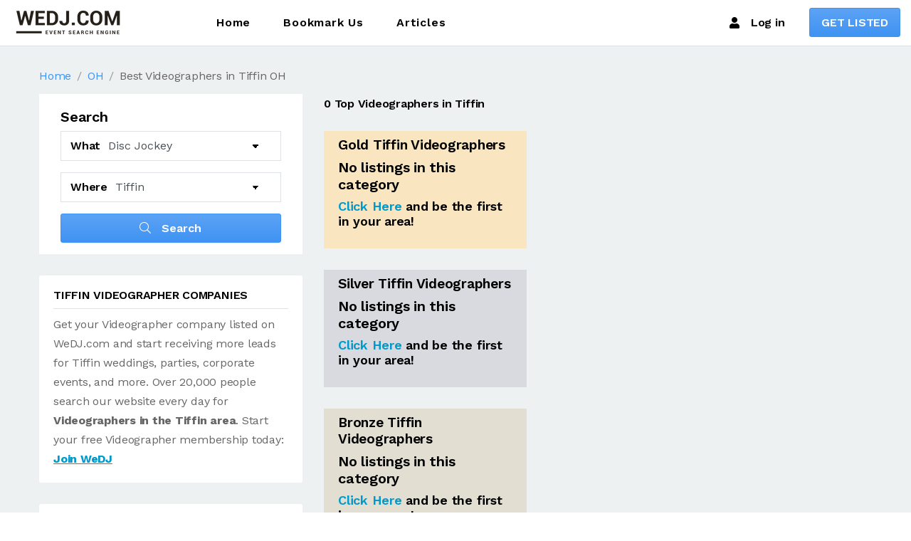

--- FILE ---
content_type: text/html; charset=utf-8
request_url: https://www.google.com/recaptcha/api2/aframe
body_size: 267
content:
<!DOCTYPE HTML><html><head><meta http-equiv="content-type" content="text/html; charset=UTF-8"></head><body><script nonce="jwoiqLqp41kkt19SCLJuOQ">/** Anti-fraud and anti-abuse applications only. See google.com/recaptcha */ try{var clients={'sodar':'https://pagead2.googlesyndication.com/pagead/sodar?'};window.addEventListener("message",function(a){try{if(a.source===window.parent){var b=JSON.parse(a.data);var c=clients[b['id']];if(c){var d=document.createElement('img');d.src=c+b['params']+'&rc='+(localStorage.getItem("rc::a")?sessionStorage.getItem("rc::b"):"");window.document.body.appendChild(d);sessionStorage.setItem("rc::e",parseInt(sessionStorage.getItem("rc::e")||0)+1);localStorage.setItem("rc::h",'1769217291569');}}}catch(b){}});window.parent.postMessage("_grecaptcha_ready", "*");}catch(b){}</script></body></html>

--- FILE ---
content_type: text/css; charset=UTF-8
request_url: https://www.wedj.com/wedj.nsf/font-awesome-home.css
body_size: 1739
content:
/*!
 * Font Awesome Pro 5.8.2 by @fontawesome - https://fontawesome.com
 * License - https://fontawesome.com/license (Commercial License)
 */.fa,.fab,.fal,.fas{-moz-osx-font-smoothing:grayscale;-webkit-font-smoothing:antialiased;display:inline-block;font-style:normal;font-variant:normal;text-rendering:auto;line-height:1}.fa-lg{font-size:1.33333em;line-height:.75em;vertical-align:-.0667em}.fa-sm{font-size:.875em}.fa-1x{font-size:1em}.fa-2x{font-size:2em}.fa-3x{font-size:3em}.fa-4x{font-size:4em}.fa-5x{font-size:5em}.fa-6x{font-size:6em}.fa-7x{font-size:7em}.fa-8x{font-size:8em}.fa-9x{font-size:9em}.fa-10x{font-size:10em}.fa-ul{list-style-type:none;margin-left:2.5em;padding-left:0}.fa-ul>li{position:relative}.fa-li{left:-2em;position:absolute;text-align:center;width:2em;line-height:inherit}.fa-border{border:solid .08em #eee;border-radius:.1em;padding:.2em .25em .15em}@-webkit-keyframes fa-spin{0%{-webkit-transform:rotate(0);transform:rotate(0)}100%{-webkit-transform:rotate(360deg);transform:rotate(360deg)}}@keyframes fa-spin{0%{-webkit-transform:rotate(0);transform:rotate(0)}100%{-webkit-transform:rotate(360deg);transform:rotate(360deg)}}.fa-500px:before{content:"\f26e"}.fa-align-center:before{content:"\f037"}.fa-align-justify:before{content:"\f039"}.fa-align-left:before{content:"\f036"}.fa-align-right:before{content:"\f038"}.fa-android:before{content:"\f17b"}.fa-apple:before{content:"\f179"}.fa-apple-alt:before{content:"\f5d1"}.fa-arrow-alt-circle-left:before{content:"\f359"}.fa-arrow-alt-circle-right:before{content:"\f35a"}.fa-arrow-alt-circle-up:before{content:"\f35b"}.fa-arrow-alt-from-bottom:before{content:"\f346"}.fa-arrow-alt-from-left:before{content:"\f347"}.fa-arrow-alt-from-right:before{content:"\f348"}.fa-arrow-alt-from-top:before{content:"\f349"}.fa-arrow-alt-left:before{content:"\f355"}.fa-arrow-alt-right:before{content:"\f356"}.fa-arrow-alt-to-bottom:before{content:"\f34a"}.fa-arrow-alt-to-left:before{content:"\f34b"}.fa-arrow-alt-to-right:before{content:"\f34c"}.fa-arrow-alt-to-top:before{content:"\f34d"}.fa-arrow-alt-up:before{content:"\f357"}.fa-arrow-circle-left:before{content:"\f0a8"}.fa-arrow-circle-right:before{content:"\f0a9"}.fa-arrow-circle-up:before{content:"\f0aa"}.fa-arrow-from-bottom:before{content:"\f342"}.fa-arrow-from-left:before{content:"\f343"}.fa-arrow-from-right:before{content:"\f344"}.fa-arrow-from-top:before{content:"\f345"}.fa-arrow-left:before{content:"\f060"}.fa-arrow-right:before{content:"\f061"}.fa-arrow-to-bottom:before{content:"\f33d"}.fa-arrow-to-left:before{content:"\f33e"}.fa-arrow-to-right:before{content:"\f340"}.fa-arrow-to-top:before{content:"\f341"}.fa-arrow-up:before{content:"\f062"}.fa-arrows:before{content:"\f047"}.fa-arrows-alt:before{content:"\f0b2"}.fa-arrows-alt-h:before{content:"\f337"}.fa-arrows-h:before{content:"\f07e"}.fa-at:before{content:"\f1fa"}.fa-bold:before{content:"\f032"}.fa-bookmark:before{content:"\f02e"}.fa-bootstrap:before{content:"\f836"}.fa-box:before{content:"\f466"}.fa-box-alt:before{content:"\f49a"}.fa-box-check:before{content:"\f467"}.fa-box-full:before{content:"\f49c"}.fa-box-open:before{content:"\f49e"}.fa-box-up:before{content:"\f49f"}.fa-browser:before{content:"\f37e"}.fa-business-time:before{content:"\f64a"}.fa-check:before{content:"\f00c"}.fa-check-circle:before{content:"\f058"}.fa-check-double:before{content:"\f560"}.fa-chevron-circle-left:before{content:"\f137"}.fa-chevron-circle-right:before{content:"\f138"}.fa-chevron-circle-up:before{content:"\f139"}.fa-chevron-double-left:before{content:"\f323"}.fa-chevron-double-right:before{content:"\f324"}.fa-chevron-double-up:before{content:"\f325"}.fa-chevron-left:before{content:"\f053"}.fa-chevron-right:before{content:"\f054"}.fa-chevron-up:before{content:"\f077"}.fa-circle:before{content:"\f111"}.fa-city:before{content:"\f64f"}.fa-club:before{content:"\f327"}.fa-copy:before{content:"\f0c5"}.fa-css3:before{content:"\f13c"}.fa-css3-alt:before{content:"\f38b"}.fa-d-and-d:before{content:"\f38d"}.fa-edge:before{content:"\f282"}.fa-expand:before{content:"\f065"}.fa-expand-alt:before{content:"\f424"}.fa-expand-arrows:before{content:"\f31d"}.fa-expand-arrows-alt:before{content:"\f31e"}.fa-external-link:before{content:"\f08e"}.fa-external-link-alt:before{content:"\f35d"}.fa-facebook:before{content:"\f09a"}.fa-facebook-f:before{content:"\f39e"}.fa-fill:before{content:"\f575"}.fa-font:before{content:"\f031"}.fa-font-awesome:before{content:"\f2b4"}.fa-font-awesome-alt:before{content:"\f35c"}.fa-font-awesome-logo-full:before{content:"\f4e6"}.fa-function:before{content:"\f661"}.fa-google:before{content:"\f1a0"}.fa-google-plus:before{content:"\f2b3"}.fa-google-plus-g:before{content:"\f0d5"}.fa-h1:before{content:"\f313"}.fa-h2:before{content:"\f314"}.fa-h3:before{content:"\f315"}.fa-heading:before{content:"\f1dc"}.fa-home:before{content:"\f015"}.fa-home-alt:before{content:"\f80a"}.fa-home-lg:before{content:"\f80b"}.fa-home-lg-alt:before{content:"\f80c"}.fa-html5:before{content:"\f13b"}.fa-id-card:before{content:"\f2c2"}.fa-id-card-alt:before{content:"\f47f"}.fa-image:before{content:"\f03e"}.fa-js:before{content:"\f3b8"}.fa-link:before{content:"\f0c1"}.fa-list:before{content:"\f03a"}.fa-list-alt:before{content:"\f022"}.fa-list-ul:before{content:"\f0ca"}.fa-location:before{content:"\f601"}.fa-location-arrow:before{content:"\f124"}.fa-location-circle:before{content:"\f602"}.fa-location-slash:before{content:"\f603"}.fa-medium:before{content:"\f23a"}.fa-mobile:before{content:"\f10b"}.fa-mobile-alt:before{content:"\f3cd"}.fa-mobile-android:before{content:"\f3ce"}.fa-mobile-android-alt:before{content:"\f3cf"}.fa-music:before{content:"\f001"}.fa-person-booth:before{content:"\f756"}.fa-person-sign:before{content:"\f757"}.fa-plus:before{content:"\f067"}.fa-plus-circle:before{content:"\f055"}.fa-quote-left:before{content:"\f10d"}.fa-quote-right:before{content:"\f10e"}.fa-sd-card:before{content:"\f7c2"}.fa-search:before{content:"\f002"}.fa-search-location:before{content:"\f689"}.fa-search-plus:before{content:"\f00e"}.fa-sign:before{content:"\f4d9"}.fa-sign-in:before{content:"\f090"}.fa-sign-in-alt:before{content:"\f2f6"}.fa-sitemap:before{content:"\f0e8"}.fa-slash:before{content:"\f715"}.fa-tag:before{content:"\f02b"}.fa-tags:before{content:"\f02c"}.fa-text-height:before{content:"\f034"}.fa-text-width:before{content:"\f035"}.fa-toggle-on:before{content:"\f205"}.fa-trees:before{content:"\f724"}.fa-twitter:before{content:"\f099"}.fa-user:before{content:"\f007"}.fa-user-alt:before{content:"\f406"}.fa-user-alt-slash:before{content:"\f4fa"}.fa-user-check:before{content:"\f4fc"}.fa-user-circle:before{content:"\f2bd"}.fa-user-friends:before{content:"\f500"}.fa-user-md:before{content:"\f0f0"}.fa-user-plus:before{content:"\f234"}.fa-user-slash:before{content:"\f506"}.fa-user-tag:before{content:"\f507"}.fa-weight:before{content:"\f496"}.fa-window:before{content:"\f40e"}.fa-window-alt:before{content:"\f40f"}@font-face{font-family:'Font Awesome 5 Brands';font-style:normal;font-weight:400;font-display:auto;src:url(/dj-assets/font-awesome/webfonts/fa-brands-400.eot);src:url(/dj-assets/font-awesome/webfonts/fa-brands-400.eot?#iefix) format("embedded-opentype"),url(/dj-assets/font-awesome/webfonts/fa-brands-400.woff2) format("woff2"),url(/dj-assets/font-awesome/webfonts/fa-brands-400.woff) format("woff"),url(/dj-assets/font-awesome/webfonts/fa-brands-400.ttf) format("truetype"),url(/dj-assets/font-awesome/webfonts/fa-brands-400.svg#fontawesome) format("svg")}.fab{font-family:'Font Awesome 5 Brands'}@font-face{font-family:'Font Awesome 5 Pro';font-style:normal;font-weight:300;font-display:auto;src:url(/dj-assets/font-awesome/webfonts/fa-light-300.eot);src:url(/dj-assets/font-awesome/webfonts/fa-light-300.eot?#iefix) format("embedded-opentype"),url(/dj-assets/font-awesome/webfonts/fa-light-300.woff2) format("woff2"),url(/dj-assets/font-awesome/webfonts/fa-light-300.woff) format("woff"),url(/dj-assets/font-awesome/webfonts/fa-light-300.ttf) format("truetype"),url(/dj-assets/font-awesome/webfonts/fa-light-300.svg#fontawesome) format("svg")}.fal{font-family:'Font Awesome 5 Pro';font-weight:300}@font-face{font-family:'Font Awesome 5 Pro';font-style:normal;font-weight:400;font-display:auto;src:url(/dj-assets/font-awesome/webfonts/fa-regular-400.eot);src:url(/dj-assets/font-awesome/webfonts/fa-regular-400.eot?#iefix) format("embedded-opentype"),url(/dj-assets/font-awesome/webfonts/fa-regular-400.woff2) format("woff2"),url(/dj-assets/font-awesome/webfonts/fa-regular-400.woff) format("woff"),url(/dj-assets/font-awesome/webfonts/fa-regular-400.ttf) format("truetype"),url(/dj-assets/font-awesome/webfonts/fa-regular-400.svg#fontawesome) format("svg")}@font-face{font-family:'Font Awesome 5 Pro';font-style:normal;font-weight:900;font-display:auto;src:url(/dj-assets/font-awesome/webfonts/fa-solid-900.eot);src:url(/dj-assets/font-awesome/webfonts/fa-solid-900.eot?#iefix) format("embedded-opentype"),url(/dj-assets/font-awesome/webfonts/fa-solid-900.woff2) format("woff2"),url(/dj-assets/font-awesome/webfonts/fa-solid-900.woff) format("woff"),url(/dj-assets/font-awesome/webfonts/fa-solid-900.ttf) format("truetype"),url(/dj-assets/font-awesome/webfonts/fa-solid-900.svg#fontawesome) format("svg")}.fa,.fas{font-family:'Font Awesome 5 Pro';font-weight:900}